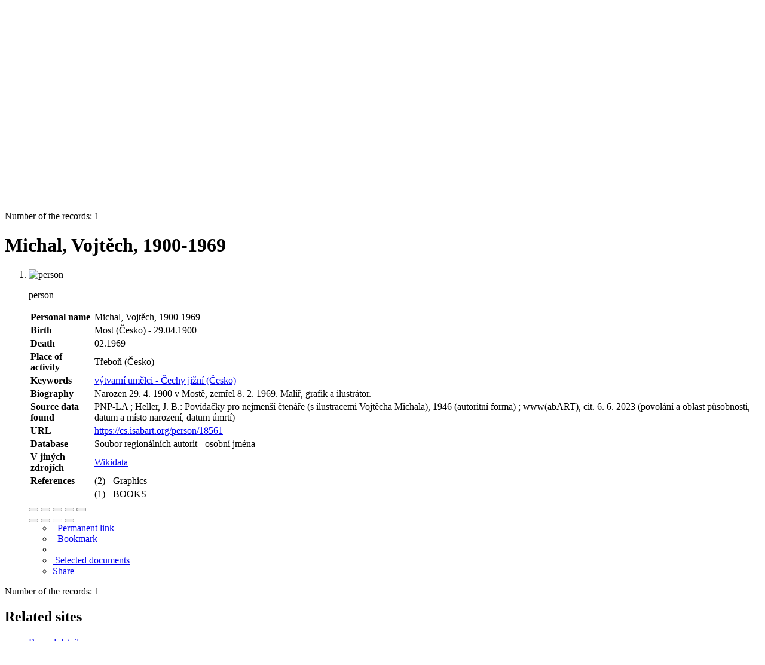

--- FILE ---
content_type: text/html; charset=utf-8
request_url: https://katalog.cbvk.cz/arl-cbvk/en/detail/?&idx=cbvk_us_auth*m0106736
body_size: 9463
content:

<!-- TPL: csp.templates2.parts.root -->
<!DOCTYPE html><html id="detail" lang="en-GB" dir="ltr" class=""><head>

<!-- TPL: csp.user.cbvk.templates2.parts.head -->
<meta name="viewport" content="width=device-width, initial-scale=1, shrink-to-fit=no"><meta charset="UTF-8"><meta id="ipac" name="author" content="IPAC: Cosmotron Slovakia, s.r.o. - www.cosmotron.sk" data-version="4.8.63a - 22.05.2025" data-login="0" data-ns="" data-url="https://katalog.cbvk.cz/i2/" data-ictx="cbvk" data-skin="bs1" data-cachebuster="9f" data-logbasket="0" data-elink="0" data-lang="en" data-country="GB" data-scrollup="" data-src="cbvk_us_cat" data-cookie-choose=1 data-cookie-preferential=0 data-cookie-analytical=0 data-cookie-marketing=0 data-mainjs="">
<!-- TPL: csp.templates2.parts.metaog -->
<meta property="fb:app_id" content="1271613386973173">
<!-- TPL: csp.templates2.parts.metalink -->
<link rel="help" href="https://katalog.cbvk.cz/arl-cbvk/en/help/?key=detail" title="Help"><link rel="home" href="https://katalog.cbvk.cz/arl-cbvk/en/detail-cbvk_us_auth-m0106736-Michal-Vojtech-19001969/"><link rel="alternate" hreflang="cs-CZ" href="https://katalog.cbvk.cz/arl-cbvk/cs/detail/?&amp;idx=cbvk_us_auth*m0106736"><link rel="alternate" hreflang="x-default" href="https://katalog.cbvk.cz/arl-cbvk/cs/detail/?&amp;idx=cbvk_us_auth*m0106736"><link rel="alternate" hreflang="en-GB" href="https://katalog.cbvk.cz/arl-cbvk/en/detail/?&amp;idx=cbvk_us_auth*m0106736"><link rel="manifest" href="https://katalog.cbvk.cz/arl-cbvk/en/webmanifest/" title="PWA"><link rel="license" href="https://katalog.cbvk.cz/arl-cbvk/en/IPAC/?#ipac-copyright" title="Copyright"><link rel="contents" href="https://katalog.cbvk.cz/arl-cbvk/en/site-map/" title="Site map">
<!-- TPL: csp.templates2.parts.metaapp -->
<meta name="mobile-web-app-capable" content="yes"><meta name="apple-mobile-web-app-capable" content="yes"><meta name="apple-mobile-web-app-title" content="JVK Ceské Budejovice"><meta name="apple-mobile-web-app-status-bar-style" content="#FFFFFF"><meta name="theme-color" content="#FFFFFF"><meta name="author" content="The Research Library of South Bohemia in Ceske Budejovice"><meta name="twitter:dnt" content="on">
<meta name="keywords" content="detail,IPAC"><meta name="description" content="Record detail - Michal, Vojtěch, 1900-1969 - Detailed record view - The Research Library of South Bohemia in Ceske Budejovice  "><meta name="robots" content="all"><meta name="google-site-verification" content="53cpXDzaEA9mgyxaRaFi6zaipeZbSs5zv6NnUK3TAeg"><link rel="preload" as="style" href="https://katalog.cbvk.cz/i2/user/cbvk/css/bskin1.v-9f.css"><link rel="stylesheet" href="https://katalog.cbvk.cz/i2/user/cbvk/css/bskin1.v-9f.css"><link rel="stylesheet" media="print" href="https://katalog.cbvk.cz/i2/css/print.v-9f.css">

<!-- TPL: csp.templates2.detail.meta -->

<!-- TPL: csp.templates2.detail.metalink -->
<link rel="alternate" type="application/marc" href="https://katalog.cbvk.cz/arl-cbvk/en/export/?idx=cbvk_us_auth*m0106736&amp;charset=UTF8&amp;format=LINEMARC" title="MARC - Michal, Vojtěch, 1900-1969"><link rel="alternate" type="application/marc" href="https://katalog.cbvk.cz/arl-cbvk/en/export/?idx=cbvk_us_auth*m0106736&amp;charset=UTF8&amp;format=ISO2709" title="MARC ISO2709 - Michal, Vojtěch, 1900-1969"><link rel="alternate" type="application/marcxml+xml" href="https://katalog.cbvk.cz/arl-cbvk/en/export/?idx=cbvk_us_auth*m0106736&amp;charset=UTF8&amp;format=XML" title="MARC XML - Michal, Vojtěch, 1900-1969"><link rel="preconnect" href="https://cache2.obalkyknih.cz" crossorigin="anonymous"><link rel="dns-prefetch" href="https://cache2.obalkyknih.cz"><link rel="alternate" type="application/vcard+xml" href="https://katalog.cbvk.cz/arl-cbvk/en/detail-cbvk_us_auth-m0106736-Michal-Vojtech-19001969/?st=feed&amp;feed=calendar&amp;format=vcx"><link rel="alternate" type="text/vcard" href="https://katalog.cbvk.cz/arl-cbvk/en/detail-cbvk_us_auth-m0106736-Michal-Vojtech-19001969/?st=feed&amp;feed=calendar&amp;format=vcf"><link rel="canonical" href="https://katalog.cbvk.cz/arl-cbvk/en/detail-cbvk_us_auth-m0106736-Michal-Vojtech-19001969/">
<!-- TPL: csp.templates2.detail.metaog -->
<meta property="og:url" prefix="og: https://ogp.me/ns/og#" content="https://katalog.cbvk.cz/arl-cbvk/en/detail-cbvk_us_auth-m0106736-Michal-Vojtech-19001969/"><meta property="og:title" prefix="og: https://ogp.me/ns/og#" content="Michal, Vojtěch, 1900-1969"><meta property="profile:first_name" prefix="profile: https://ogp.me/ns/profile#" content="Vojtěch"><meta property="profile:last_name" prefix="profile: https://ogp.me/ns/profile#" content="Michal">
<!-- TPL: csp.templates2.detail.metatwitter -->
<meta name="twitter:card" prefix="twitter: https://ogp.me/ns/twitter#" content="summary"><meta name="twitter:title" prefix="twitter: https://ogp.me/ns/twitter#" content="Michal, Vojtěch, 1900-1969"><meta name="twitter:url" prefix="twitter: https://ogp.me/ns/twitter#" content="https://katalog.cbvk.cz/arl-cbvk/en/detail-cbvk_us_auth-m0106736-Michal-Vojtech-19001969/">
<!-- TPL: csp.templates2.detail.metaszn -->
<meta name="szn:galleries-image-link" content="https://katalog.cbvk.cz/arl-cbvk/en/detail-cbvk_us_auth-m0106736-Michal-Vojtech-19001969/?st=feed&amp;feed=sznimages">
<!-- TPL: csp.templates2.detail.schemaperson -->
<script type="application/ld+json">
{
  "@context": "https://schema.org",
  "@type": "Person",
  "@id": "cbvkusauthm0106736",
  "url": "https://katalog.cbvk.cz/arl-cbvk/en/detail-cbvk_us_auth-m0106736-Michal-Vojtech-19001969/",
  "birthDate": "1900",
  "deathDate": "1969",
  "givenName": "Vojtěch",
  "familyName": "Michal",
  "name": "Vojtěch Michal"
}
</script>
<script data-main="https://katalog.cbvk.cz/i2/js/conf.detail.v-9f.js" src="https://katalog.cbvk.cz/i2/js/require.v-9f.js"></script>
<!-- TPL: csp.user.cbvk.templates2.parts.body -->
<title>
Michal, Vojtěch, 1900-1969
</title>
</head>
<body class="nojs cbvk_us_cat">
<div id="body">

<!-- TPL: csp.templates2.parts.accessibilitynav -->
<div id="accessibility-nav" class="sr-only sr-only-focusable" data-scrollup-title="Scroll to top of page"><nav aria-label="Skip navigtation">
<ul>
<li><a accesskey="0" href="#content">Go to content</a></li><li><a href="#nav">Go to menu</a></li><li><a href="https://katalog.cbvk.cz/arl-cbvk/en/declaration-of-accessibility/?#content" accesskey="1" title="Accessibility declaration" aria-label="Accessibility declaration">Accessibility declaration</a></li></ul>
</nav>
</div>
<!-- TPL: csp.user.cbvk.templates2.parts.header -->
<div id="header-out"><div id="header" class="container"><header class="container">
<div class="row"><div id="brand" class="col-sm-7 col-md-7 col-lg-7"><a href="https://katalog.cbvk.cz/arl-cbvk/en/index/" rel="home" title="Return to the catalog homepage" aria-label="Return to the catalog homepage"><img src="https://katalog.cbvk.cz/i2/user/cbvk/img/logo.svg" height="50" alt="Logo The Research Library of South Bohemia in Ceske Budejovice" aria-label="Logo The Research Library of South Bohemia in Ceske Budejovice"></a></div><div class="col-sm-5 col-md-5 col-lg-5"><div id="header-info-box"><div id="basket-info">
<!-- TPL: csp.user.cbvk.templates2.parts.languages -->
<a class="x first" rel="alternate" id="cs" href="https://katalog.cbvk.cz/arl-cbvk/cs/detail/?&amp;idx=cbvk_us_auth*m0106736" hreflang="cs-CZ" lang="cs-CZ" title="Česká verze" aria-label="Česká verze">CZ</a><a href="https://katalog.cbvk.cz/arl-cbvk/en/basket/" aria-live="polite" rel="nofollow" class="ibasket" data-title="In the basket" title="In the basket 0" aria-label="In the basket 0"><i class="icon-basket" aria-hidden="true"></i>
&nbsp; <output class="count">0</output>
</a></div></div></div></div></header>
</div></div><div id="page" class="container">

<!-- TPL: csp.user.cbvk.templates2.parts.mainmenu -->
<nav id="nav" class="navbar navbar-expand-lg"  aria-label="Main menu">
<button type="button" aria-label="Side menu" class="navbar-toggler collapsed btn-nav"  data-toggle="collapse" aria-controls="nav-aside" data-target="#nav-aside" id="btn-aside">
<i aria-hidden="true" class="icon-aside"></i><span class="sr-only">Side menu</span></span>
</button>
<button type="button" aria-label="Main menu" class="navbar-toggler collapsed btn-nav" id="btn-nav" data-toggle="collapse" aria-controls="nav-main" data-target="#nav-main">
<i aria-hidden="true" class="icon-menu"></i>
</button>
<a href="https://katalog.cbvk.cz/arl-cbvk/en/login/?opal=detail&amp;idx=cbvk_us_auth*m0106736" id="nav-login-btn" class="btn btn-nav" aria-label="User login to online catalogue" title="User login to online catalogue"><span aria-hidden="true" class="icon-user"></span></a><div class="collapse navbar-collapse" id="nav-main"><ul class="navbar-main navbar-nav mr-auto">
<li id="nav-home" class="nav-item"><a href="https://katalog.cbvk.cz/arl-cbvk/en/index/" rel="nofollow" class="nav-link" title="Return to the catalog homepage" aria-label="Return to the catalog homepage"><i class="icon-home" aria-hidden="true"></i></a></li><li id="nav-search" class="first nav-item">
<a href="https://katalog.cbvk.cz/arl-cbvk/en/index/" title="Search the online catalogue" aria-label="Search the online catalogue" rel="nofollow" class="nav-link">Search</a>
</li>
<li id="nav-account" class="nav-item">
<a href="https://katalog.cbvk.cz/arl-cbvk/en/account/" title="User account information" aria-label="User account information" rel="nofollow" class="nav-link">Account</a>
</li>
<li id="nav-settings" class="nav-item">
<a href="https://katalog.cbvk.cz/arl-cbvk/en/settings/" title="Settings" aria-label="Settings" rel="nofollow" class="nav-link">Account Settings</a>
</li>
<li id="nav-contact" class="nav-item">
<a href="https://katalog.cbvk.cz/arl-cbvk/en/contact/" title="The page with contact to the library" aria-label="The page with contact to the library" class="nav-link">Contact</a>
</li>
<li id="nav-help" class="nav-item">
<a href="https://katalog.cbvk.cz/arl-cbvk/en/help/?key=detail" title="Online catalogue (IPAC) help" aria-label="Online catalogue (IPAC) help" class="nav-link">Help</a>
</li>
<li id="nav-prereg" class="nav-item">
<a href="https://katalog.cbvk.cz/arl-cbvk/en/preregistration/" title="User pre-registration form page" aria-label="User pre-registration form page" class="nav-link">Pre-registration</a>
</li>

</ul>
<ul class="navbar-login navbar-nav">
<li id="nav-web" class="nav-item"><a class="btn btn-secondary" href="https://www.cbvk.cz/" title="Web: The Research Library of South Bohemia in Ceske Budejovice" aria-label="Web: The Research Library of South Bohemia in Ceske Budejovice">Web</a></li><li id="nav-login" class="nav-item"><a href="https://katalog.cbvk.cz/arl-cbvk/en/login/?opal=detail&amp;idx=cbvk_us_auth*m0106736" class="nav-link " title="User login to online catalogue" aria-label="User login to online catalogue"><span aria-hidden="true" class="icon-user"></span>&nbsp; Login</a></li>
<!-- TPL: csp.templates2.parts.menuaccount -->

<!-- TPL: csp.templates2.parts.ladenkalink -->
</ul>
</div></nav><main id="content">

<!-- TPL: csp.templates2.parts.breadcrumb -->
<script type="application/ld+json">
{
    "@context": "https://schema.org",
    "@graph": [{
        "@type": "WebSite",
        "@id": "https://katalog.cbvk.cz/arl-cbvk/en/index/",
        "url": "https://katalog.cbvk.cz/arl-cbvk/en/index/",
        "version": "4.8.63a - 22.05.2025",
        "name": "The Research Library of South Bohemia in Ceske Budejovice",
        "description": "Record detail - Michal, Vojtěch, 1900-1969 - Detailed record view - The Research Library of South Bohemia in Ceske Budejovice  ",
        "inLanguage": "en",
        "potentialAction": {
            "@type": "SearchAction",
            "target": "https://katalog.cbvk.cz/arl-cbvk/en/result/?field=G&amp;search=Find&amp;term={q}",
            "query-input": "name=q"
        }
    }, {
        "@type": "WebPage",
        "@id": "https://katalog.cbvk.cz/arl-cbvk/en/detail-cbvk_us_auth-m0106736-Michal-Vojtech-19001969/",
        "url": "https://katalog.cbvk.cz/arl-cbvk/en/detail-cbvk_us_auth-m0106736-Michal-Vojtech-19001969/",
        "name": "Record detail",
        "description": "Detailed record view",
        "inLanguage": "en"
    }
    ,{
        "@type": "BreadcrumbList",
        "itemListElement": [
            {
            "@type": "ListItem",
            "position": 1,
            "item": {
                "@id": "https://katalog.cbvk.cz/arl-cbvk/en/index/",
                "name": "Home page"
                }
            }
,            {
            "@type": "ListItem",
            "position": 2,
            "item": {
                "@id": "https://katalog.cbvk.cz/arl-cbvk/en/detail-cbvk_us_auth-m0106736-Michal-Vojtech-19001969/",
                "name": "Record detail"
                }
            }
        ]
    }
    ]
}
</script>

<!-- TPL: csp.templates2.parts.systemalert -->

<!-- TPL: csp.templates2.parts.ladenka -->

<!-- TPL: csp.templates2.detail.main -->

<!-- TPL: csp.templates2.detail.page -->
<div id="outer" class="row"><div id='bside'><div id="inner" class="container">
<!-- TPL: csp.templates2.detail.paging -->
<div class="resultbox card card-body bg-light mb-3"><div class="row justify-content-between"><div class="query-info align-self-center col-sm-12 ">Number of the records: 1 &nbsp;
</div></div></div><div class="row"><div class=""><div class="container"><h1>Michal, Vojtěch, 1900-1969</h1></div></div></div>
<!-- TPL: csp.templates2.detail.zf -->
<div id="result-body"><ol class="list-group">

<!-- TPL: csp.user.cbvk.templates2.result.zdetail -->
<li data-idx="cbvk_us_auth*m0106736"  id="item-cbvk_us_authm0106736" class="list-group-item result-item odd zf-detail cbvk_us_auth "><div class="li-row row"><div class="xaside col-lg-3 col-md-6 col-sm-6 col-6">
<!-- TPL: csp.user.cbvk.templates2.result.image -->
<div class="img"><img class="type img-fluid" alt="person" src="https://katalog.cbvk.cz/i2/bs1/doc/person.png"><p class="form-text">person</p>
</div></div><!-- /.aside --><div class="xformat col-lg-6 col-md-12 col-sm-12 col-12"><div><!-- zf: AUF_CBVK: -->
<!-- TPL: csp.templates2.zf.tf -->
<div class="table-responsive"><div id="toolbar-t1tf-cbvk_us_authm0106736"></div><table class="table table-sm zfTF" data-check-on-init="true" data-btn-resize="true" data-mobile-responsive="true" data-toolbar="#toolbar-t1tf-cbvk_us_authm0106736" id="t1tf-cbvk_us_authm0106736">
<col class="zf_prefix"><col class="zf_value">
<tr><th scope="row" data-sortable="true">Personal name</th><td>Michal, Vojtěch, 1900-1969
</td></tr><tr><th scope="row" data-sortable="true">Birth</th><td><a href="https://katalog.cbvk.cz/arl-cbvk/en/detail-cbvk_us_auth-g0002167-Most-cesko/?qt=mg" title="Link to the related record (search cbvk_us_auth T001=g0002167)" aria-label="Link to the related record"><span class="icon-search" aria-hidden="true"></span></a> Most (Česko) - 29.04.1900
</td></tr><tr><th scope="row" data-sortable="true">Death</th><td>02.1969
</td></tr><tr><th scope="row" data-sortable="true">Place of activity</th><td><a href="https://katalog.cbvk.cz/arl-cbvk/en/detail-cbvk_us_auth-g0003601-Trebon-cesko/?qt=mg" title="Link to the related record (search cbvk_us_auth T001=g0003601)" aria-label="Link to the related record"><span class="icon-search" aria-hidden="true"></span></a> Třeboň (Česko)
</td></tr><tr><th scope="row" data-sortable="true">Keywords</th><td><a href="https://katalog.cbvk.cz/arl-cbvk/en/result/?src=cbvk_us_auth&amp;field=VECT&amp;term=%22%5Ev%C3%BDtvarn%C3%AD%20um%C4%9Blci%20-%20%C4%8Cechy%20ji%C5%BEn%C3%AD%20(%C4%8Cesko)%5E%22&amp;qt=zf&amp;disp=%20v%C3%BDtvarn%C3%AD%20um%C4%9Blci%20-%20%C4%8Cechy%20ji%C5%BEn%C3%AD%20(%C4%8Cesko)%20" title="Search records (search cbvk_us_auth VECT=&#34;^výtvarní umělci - Čechy jižní (Česko)^&#34;)"> výtvarní umělci - Čechy jižní (Česko) </a>
</td></tr><tr><th scope="row" data-sortable="true">Biography</th><td>Narozen 29. 4. 1900 v Mostě, zemřel 8. 2. 1969. Malíř, grafik a ilustrátor.
</td></tr><tr><th scope="row" data-sortable="true">Source data found</th><td>PNP-LA ; Heller, J. B.: Povídačky pro nejmenší čtenáře (s ilustracemi Vojtěcha Michala), 1946 (autoritní forma) ; www(abART), cit. 6. 6. 2023 (povolání a oblast působnosti, datum a místo narození, datum úmrtí)
</td></tr><tr><th scope="row" data-sortable="true">URL</th><td><span class="longstring"><a href="https://katalog.cbvk.cz/arl-cbvk/en/gwext/?url=https%3A//cs.isabart.org/person/18561&amp;type=extlink" title="link" target="_blank">https://cs.isabart.org/person/18561</a></span>
</td></tr><tr><th scope="row" data-sortable="true">Database</th><td>Soubor regionálních autorit - osobní jména
</td></tr><tr><th scope="row" data-sortable="true">V jiných zdrojích</th><td>
<a href="https://www.wikidata.org/wiki/Q95389541">Wikidata</a><br>
</td></tr><tr><th scope="row" data-sortable="true">References</th><td><a href="https://katalog.cbvk.cz/arl-cbvk/en/result/?src=cbvk_us_cat&amp;field=AUK1&amp;term=%22%5Ecbvk_us_auth%5C*m0106736%5C*xgra%5E%22&amp;qt=mg" title="Link to the related record (search cbvk_us_cat AUK1=&#34;^cbvk_us_auth\*m0106736\*xgra^&#34;)" aria-label="Link to the related record"><span class="icon-search" aria-hidden="true"></span></a> (2) - Graphics
</td></tr><tr><th scope="row" data-sortable="true"></th><td><a href="https://katalog.cbvk.cz/arl-cbvk/en/result/?src=cbvk_us_cat&amp;field=AUK1&amp;term=%22%5Ecbvk_us_auth%5C*m0106736%5C*xkni%5E%22&amp;qt=mg" title="Link to the related record (search cbvk_us_cat AUK1=&#34;^cbvk_us_auth\*m0106736\*xkni^&#34;)" aria-label="Link to the related record"><span class="icon-search" aria-hidden="true"></span></a> (1) - BOOKS
</td></tr></table>
</div></div><ul class="nav nav-pills">

<!-- TPL: csp.user.cbvk.templates2.result.request -->
</ul>
</div><div class="xbside col-lg-3 col-md-6 col-sm-6 col-6"></div></div>
<!-- TPL: csp.user.cbvk.templates2.result.tabs -->
<ul class="nav nav-tabs mt-2" role="tablist">
</ul>
<div class="tab-content"></div>
<!-- TPL: csp.templates2.result.gallery -->
<div id="osd1-root" class="openseadragon-root"><div id="osd1-toolbar" class="openseadragon-toolbar"><div class="btn-toolbar justify-content-between" role="toolbar"><div class="btn-group" role="group"><button id="osd1-btn-zoomin" data-config="zoomInButton" title="Zoom in image" aria-label="Zoom in image" type="button" class="btn btn-light btn-zoomin"><i aria-hidden="true" class="icon-plus"></i></button>
<button id="osd1-btn-zoomout" data-config="zoomOutButton" title="Zoom out image" aria-label="Zoom out image" type="button" class="btn btn-light btn-zoomout"><i aria-hidden="true" class="icon-minus"></i></button>
<button id="osd1-btn-home" data-config="homeButton" title="Original image size" aria-label="Original image size" type="button" class="btn btn-light btn-home"><i class="icon-home"></i></button>
<button id="osd1-btn-fullpage" data-config="fullPageButton" title="Fullscreen" aria-label="Fullscreen" type="button" class="btn btn-light btn-fullpage"><i aria-hidden="true" class="icon-normalscreen"></i></button>
<button id="osd1-btn-info" title="Info" aria-label="Info" type="button" class="btn btn-light btn-info"><i aria-hidden="true" class="icon-info"></i> <span class="head-openseadragon-title"></span></button>
</div><div class="btn-group" role="group"><button id="osd1-btn-rotateleft" data-config="rotateLeftButton" title="Turn left" aria-label="Turn left" type="button" class="btn btn-light btn-rotateleft"><i aria-hidden="true" class="icon-undo"></i></button>
<button id="osd1-btn-rotateright" data-config="rotateRightButton" title="Turn right" aria-label="Turn right" type="button" class="btn btn-light btn-rotateright"><i aria-hidden="true" class="icon-redo"></i></button>
<a id="osd1-btn-download" title="Download" aria-label="Download" role="button" download href="#" target="_blank" class="btn btn-light btn-download"><i aria-hidden="true" class="icon-export"></i></a><span id="osd1-text-currentpage" class="btn text-currentpage"></span><button id="osd1-btn-previous" data-config="previousButton" title="Previous page" aria-label="Previous page" type="button" class="btn btn-light btn-previous"><i aria-hidden="true" class="icon-menu-left"></i></button>
<button id="osd1-btn-next" data-config="nextButton" title="Next page" aria-label="Next page" type="button" class="btn btn-light btn-next"><i aria-hidden="true" class="icon-menu-right"></i></button>
</div></div></div><div id="osd1" class="openseadragon" data-data="#tpl-json-osd1" data-dataurl="https://katalog.cbvk.cz/arl-cbvk/en/detail/?type=xml&amp;st=ajax" data-toolbar="#osd1-toolbar" data-source="#osd1-source"><noscript>
</noscript>
</div><div><ul id="osd1-source" class="nav row openseadragon-source">

</ul>
<script id="tpl-json-osd1" type="text/x-jsrender">
[
]
</script>
</div></div>
<!-- TPL: csp.user.cbvk.templates2.result.operations -->
<div class="nav5"><nav class="navbar bg-light pl-0" aria-label="Links to Record">
<ul class="nav nav-pills">
<li class="permalink nav-item"><a href="https://katalog.cbvk.cz/arl-cbvk/en/detail-cbvk_us_auth-m0106736-Michal-Vojtech-19001969/" class="url nav-link" rel="bookmark" data-title="Michal, Vojtěch, 1900-1969" title="Record permalink: Michal, Vojtěch, 1900-1969" aria-label="Record permalink: Michal, Vojtěch, 1900-1969"><span aria-hidden="true" class="icon-permalink"></span>&nbsp; Permanent link</a></li><li class="bookmark nav-item"><a href="https://katalog.cbvk.cz/arl-cbvk/en/bookmark/?idx=cbvk_us_auth*m0106736&amp;disprec=1&amp;idx=cbvk_us_auth*m0106736" rel="nofollow" class="nav-link" title="Tool for further record proceeding: Michal, Vojtěch, 1900-1969" aria-label="Tool for further record proceeding: Michal, Vojtěch, 1900-1969"><span aria-hidden="true" class="icon-bookmark"></span>&nbsp; Bookmark</a></li><li class="comment nav-item">
<!-- TPL: csp.templates2.rating.operation -->
</li><li class="mydoc nav-item"><a href="https://katalog.cbvk.cz/arl-cbvk/en/selected-documents/?idx=cbvk_us_auth*m0106736&amp;f_new=1&amp;idx=cbvk_us_auth*m0106736" data-modal-login="1" rel="nofollow" class="nav-link" title="List and administration of user&#39;s documents: Michal, Vojtěch, 1900-1969" aria-label="List and administration of user&#39;s documents: Michal, Vojtěch, 1900-1969"><span aria-hidden="true" class="icon-mydocuments"></span>&nbsp;Selected documents</a></li><li class="nav-item facebook">
<div class='fb-share-button nav-link' data-href='https%3A%2F%2Fkatalog.cbvk.cz%2Farl-cbvk%2Fen%2Fdetail-cbvk_us_auth-m0106736-Michal-Vojtech-19001969%2F' data-layout='button' data-size='small'><a class='fb-xfbml-parse-ignore' rel='external' target='_blank' href='https://www.facebook.com/sharer/sharer.php?u=https%3A%2F%2Fkatalog.cbvk.cz%2Farl-cbvk%2Fen%2Fdetail-cbvk_us_auth-m0106736-Michal-Vojtech-19001969%2F' title='Share on Facebook'><i class='icon-facebook' aria-hidden='true'></i>  Share</a></div></li></ul>
</nav>
</div></li></ol>
</div>
<!-- TPL: csp.templates2.detail.map -->

<!-- TPL: csp.templates2.detail.paging -->
<div class="resultbox card card-body bg-light mb-3"><div class="row justify-content-between"><div class="query-info align-self-center col-sm-12 ">Number of the records: 1 &nbsp;
</div></div></div></div></div>
<!-- TPL: csp.templates2.detail.aside -->
<div id="aside" class="navbar-expand-lg"><div class="collapse navbar-collapse" id="nav-aside"><aside aria-label="Related sites">
<!-- TPL: csp.templates2.detail.submenu -->
<div id="nav1" class="part"><h2>Related sites</h2><ul class="nav flex-column"><li id="nav1-detail" class="nav-item"><a href="https://katalog.cbvk.cz/arl-cbvk/en/detail-cbvk_us_auth-m0106736-Michal-Vojtech-19001969/" class="nav-link active" title="Detailed record view" aria-label="Detailed record view">Record detail</a></li><li id="nav1-mail" class="nav-item"><a href="https://katalog.cbvk.cz/arl-cbvk/en/send-email/?idx=cbvk_us_auth*m0106736" rel="nofollow" class="nav-link" title="Send records by e-mail" aria-label="Send records by e-mail">Send by e-mail</a></li><li id="nav1-export" class="nav-item"><a href="https://katalog.cbvk.cz/arl-cbvk/en/export/?idx=cbvk_us_auth*m0106736" rel="nofollow" class="nav-link" title="Export record" aria-label="Export record">Export</a></li><li id="nav1-new" class="nav-item"><a href="https://katalog.cbvk.cz/arl-cbvk/en/index/" rel="nofollow" class="nav-link" title="Search the online catalogue" aria-label="Search the online catalogue">New query</a></li></ul></div><div id="format" class="part"><h2>Display formats</h2><ul class="nav flex-column"><li class="nav-item"><a href="https://katalog.cbvk.cz/arl-cbvk/en/detail/?zf=SHORT&amp;idx=cbvk_us_auth*m0106736" class="nav-link " rel="nofollow" title="Format: Short" aria-label="Format: Short">Short</a></li><li class="nav-item"><a href="https://katalog.cbvk.cz/arl-cbvk/en/detail/?zf=AUF_CBVK&amp;idx=cbvk_us_auth*m0106736" class="nav-link active" rel="nofollow" title="Format: Detail" aria-label="Format: Detail">Detail</a></li><li class="nav-item"><a href="https://katalog.cbvk.cz/arl-cbvk/en/detail/?zf=DATA&amp;idx=cbvk_us_auth*m0106736" class="nav-link " rel="nofollow" title="Format: MARC" aria-label="Format: MARC">MARC</a></li></ul></div>
<!-- TPL: csp.templates2.parts.headaside -->

<!-- TPL: csp.templates2.parts.footeraside -->
</aside></div></div></div>
<!-- TPL: csp.templates2.result.jstemplate -->

<!-- TPL: csp.templates2.parts.jstable -->
<script id="tpl-toolbar" type="text/x-jsrender">
{{if isform}}
<button type="button" data-toggle="tooltip" data-link="{on ~doCheck}" id="btn-check-{{:id}}" class="btn-check btn btn-light" aria-label="Select all" title="Select all">
<i class="icon-check" aria-hidden="true"></i>
</button>
<button type="button" data-toggle="tooltip" data-link="{on ~doUnCheck}" id="btn-uncheck-{{:id}}" class="btn-uncheck btn btn-light" aria-label="Untick the all selected" title="Untick the all selected">
<i class="icon-uncheck" aria-hidden="true"></i>
</button>
{{/if}}
</script>
<script id="tpl-table-loading" type="text/x-jsrender">
<span class="icon-loading" aria-hidden="true" aria-live="polite" role="alert" aria-busy="true" aria-label="Loading"><span role="progressbar" aria-valuetext="Loading"><i class="icon-loading" aria-hidden="true"></i></span></span></script>
<script id="tpl-table-price" type="text/x-jsrender">
<span class="{{:class}}"><b>{{:sign}}</b>{{:price}}</span></script><script id="tpl-loading" type="text/x-jsrender">
<div class="ipac-loading" role="alert" aria-live="polite" aria-busy="true" aria-label="Loading"><span role="progressbar" aria-valuetext="Loading"><i class="icon-loading" aria-hidden="true"></i></span></div></script>
<script id="tpl-permalink" type="text/x-jsrender"  title="Record permalink">
<h3>{{:title}}</h3>
<p class="link"><a href="{{:href}}">Go to this page</a></p>
<div role="form"><div class="form-group"><label for="plink-l" class="col-sm-12">Copy to clipboard</label>
<div class="col-sm-12"><div class="input-group"><input readonly="readonly" class="form-control" onclick="this.select();" inputmode="none" type="url" value="{{:href}}" id="plink-l"><div role="button" class="input-group-append input-group-text ipac-clipboard btn" data-toggle="tooltip" data-clipboard-action="copy" aria-controls="plink-l" data-clipboard-target="#plink-l" title="Copy to clipboard" data-title="Copied to clipboard"><i class="icon-copy" aria-hidden="true"></i>
</div></div></div></div></div></script>
<script id="tpl-contact-map" type="text/x-jsrender">
<strong>{{:name}}</strong><br>
{{if src}}<img alt="{{:name}}" src="{{:src}}" class="img-thumbnail" width="150"><br>{{/if}}
{{if street}}<br>{{:street}}{{/if}}
{{if locality}}<br>{{:locality}}{{/if}}
</script>
<script id="tpl-weather-tooltip" type="text/x-jsrender">
<div class="card p-2 text-nowrap"><div>{{:day}}{{:year}}</div><div>{{:txmax}} <b style="color:{{:maxcolor}};">{{if max}}{{:max}}{{else}} {{/if}}</b></div><div>{{:txmin}} <b style="color:{{:mincolor}};">{{if min}}{{:min}}{{else}} {{/if}}</b></div>{{if note}}<div>{{:note}}</div>{{/if}}
</div></script>
<script id="tpl-btn-more" type="text/x-jsrender">
<a href="javascript:void(0);" role="button" class="more" aria-expanded="false" aria-label="{{:title}}" title="{{:title}}">{{:text}}</a></script>
<script id="tpl-btn-affix" type="text/x-jsrender">
<a href="javascript:;" data-link="{on ~doClick}" role="button" class="btn btn-light btn-sm" title="{{:title}}" aria-label="{{:title}}" aria-pressed="{{:pressed}}"><i class="icon-{{:icon}}" aria-hidden="true"></i></a></script>
<!-- TPL: csp.user.cbvk.templates2.parts.tail -->
<br class="clearfix">
</main><!-- /#content --></div><!-- /#page --></div><!-- /#body -->
<!-- TPL: csp.user.cbvk.templates2.parts.footer -->
<div id="footer-out"><div id="footer" class="container"><footer aria-label="Footer" class="container">
<div class="row"><div class="col-sm-4" id="footer-contact"><h5>Contact</h5>
<ul class="list-unstyled p-0 m-0">
<li><address class="d-inline h-adr adr" itemscope="itemscope" itemtype="https://schema.org/PostalAddress">
<span itemprop="streetAddress" class="p-street-address street-address">Na Sadech 27</span>,<br>
<span itemprop="postalCode" class="p-postal-code postal-code">370 59</span><span itemprop="addressLocality" class="p-locality locality">České Budějovice</span></address>
</li><li><a href="tel:+420386111211" aria-label="Zavolejte nám: 386 111 211 central office">+420 386 111 211</a> (central office)</li><li><abbr title="Identifikační číslo osoby" lang="cs-CZ">IČO</abbr>: 00073504</li><li>Data box: <code>r7ukktd</code></li><li><a class="mail" href="mailto:pult@cbvk.cz">pult@cbvk.cz</a> &nbsp;&nbsp;<a class="noex" rel="external" href="https://www.cbvk.cz/napiste_nam.html" title="Napište nám mail"><img src="https://www.cbvk.cz/img/mail.gif" alt="Napište nám"></a><br></li><li><a class="fb noex" rel="external" href="https://www.facebook.com/JVK.CB/" title="Follow us on Facebook" aria-label="Follow us on Facebook" target="_blank"><i aria-hidden="true" class="bg-transparent icon-facebook"></i></a><a class="ml-3 instagram noex" rel="external" href="https://www.instagram.com/knihovnacb/" title="Follow us on Instagaram" aria-label="Follow us on Instagaram" target="_blank"><i aria-hidden="true" class="icon-instagram"></i></a></li></ul>
</div><div class="col-sm-4" id="footer-opening"><h5>Opening Hours</h5>
<ul>
<li><a class="noex" rel="external" href="https://www.cbvk.cz/oteviraci_doba.html#lidicka" title="Opening Hours Lidická 1 on the website cbvk.cz" aria-label="Opening Hours Lidická 1 on the website cbvk.cz">Lidická 1</a><span></span></li><li><a class="noex" rel="external" href="https://www.cbvk.cz/oteviraci_doba.html#na-sadech" title="Opening Hours Na Sadech 27 on the website cbvk.cz" aria-label="Opening Hours Na Sadech 27 on the website cbvk.cz">Na Sadech 27</a><span></span></li><li><a class="noex" rel="external" href="https://www.cbvk.cz/oteviraci_doba.html#pobocky" title="Opening Hours Čtyři Dvory, Rožnov, Suché Vrbné, Vltava on the website cbvk.cz" aria-label="Opening Hours Čtyři Dvory, Rožnov, Suché Vrbné, Vltava on the website cbvk.cz">Č. Dvory, Rožnov, S. Vrbné, Vltava</a><span></span></li><li><a class="noex" rel="external" href="https://www.cbvk.cz/oteviraci_doba.html#zlata-koruna" title="Opening Hours Zlatá Koruna on the website cbvk.cz" aria-label="Opening Hours Zlatá Koruna on the website cbvk.cz">Zlatá Koruna</a><span></span></li></ul>
</div><div class="col-sm-4" id="footer-founder"><h5>Founder</h5>
<div><a class="noex" rel="external" href="https://www.kraj-jihocesky.cz/cs/zrizovane-organizace?nazev=&ico=00073504&adresa=" target="_blank" title="Portál Jihočeský kraj" aria-label="Portál Jihočeský kraj"><img src="https://katalog.cbvk.cz/i2/user/cbvk/img/logo-jck.svg" style="width: 10vw; min-width: 155px;" alt="Jihočeský kraj"></a></div></div></div><div id="footer-nav"><nav>
<ul class="nav d-flex justify-content-center">
<li id="nav3-feedback" class="first nav-item">
<a href="https://katalog.cbvk.cz/arl-cbvk/en/feedback-form/" title="Form for sending messages" aria-label="Form for sending messages" rel="nofollow" class="nav-link">Feedback form</a>
</li>
<li id="nav3-smap" class="nav-item">
<a href="https://katalog.cbvk.cz/arl-cbvk/en/site-map/" title="Online catalogue site map" aria-label="Online catalogue site map" accesskey="3" class="nav-link">Site map</a>
</li>
<li id="nav3-accessibility" class="nav-item">
<a href="https://katalog.cbvk.cz/arl-cbvk/en/declaration-of-accessibility/" title="Accessibility declaration" aria-label="Accessibility declaration" class="nav-link">Accessibility</a>
</li>
<li id="nav3-privacy" class="nav-item">
<a href="https://katalog.cbvk.cz/arl-cbvk/en/privacy/" title="User's personal data protection" aria-label="User's personal data protection" class="nav-link">Privacy</a>
</li>
<li id="nav3-cookies" class="nav-item">
<a href="https://katalog.cbvk.cz/arl-cbvk/en/cookies/" title="Cookie settings" aria-label="Cookie settings" rel="nofollow" class="nav-link">Cookie settings</a>
</li>

</ul>
</nav>
<p>©&nbsp;1997-2023  <a class="noex" rel="external" href="https://www.cbvk.cz/" title="www.cbvk.cz" aria-label="www.cbvk.cz">Jihočeská vědecká knihovna v Českých Budějovicích</a></p>
<p id="cosmotron">©&nbsp;1993-2023 <a href="https://katalog.cbvk.cz/arl-cbvk/en/IPAC/" title="IPAC application information" aria-label="IPAC application information"><abbr title="Internet Public Access Catalog" lang="en-GB">IPAC</abbr></a>&nbsp;-&nbsp; <span dir="ltr" itemscope="itemscope" itemtype="https://schema.org/Organization"><a itemprop="name url" rel="external" href="https://www.cosmotron.cz/" title="www.cosmotron.cz" aria-label="www.cosmotron.cz" class="noex">Cosmotron Bohemia, s.r.o.</a></span></p>
</div></footer>
</div></div><div class="overlay"></div>
<!-- TPL: csp.templates2.parts.jsmodal -->
<script id="tpl-help-modal" type="text/x-jsrender">
<div class="modal fade"  id="detail-modal{{:item}}"  tabindex="-1" role="dialog" aria-labelledby="detail-modal{{:item}}-modal-title" aria-hidden="true"><div class="modal-dialog" role="document"><div class="modal-content"><div class="modal-header "><h1 class="modal-title h3 w-100" id="detail-modal{{:item}}-modal-title">{{:title}} </h1><button type="button" class="close" data-dismiss="modal" aria-label="Close"><span aria-hidden="true">&times;</span></button></div><div class="modal-body">{{:html}}
</div><div class="modal-footer"><button type="button" class="btn btn-light" data-dismiss="modal" aria-label="Close">Close</button></div></div></div></div></script>
<script id="tpl-help-trigger" type="text/x-jsrender">
<span data-toggle="modal" class="btn btn-light" data-target="#detail-modal{{:item}}"><i class="icon-info" aria-hidden="true"></i>
</span></script>
<script id="tpl-ipac-modal" type="text/x-jsrender">
<div class="modal fade {{:type}}" id="{{:id}}" tabindex="-1" role="dialog" aria-labelledby="{{:id}}-title" aria-hidden="true"><div class="modal-dialog {{:size}} {{if centered}}modal-dialog-centered{{/if}}" role="document"><div class="modal-content"><div class="modal-header {{if report}}bg-{{:reportclass}}{{/if}}"><h1 class="modal-title h3" id="{{:id}}-title">{{:name}}</h1>
<button type="button" class="close" data-dismiss="modal" aria-label="Close"><i aria-hidden="true">&times;</i></button>
</div><div class="modal-body{{if report}} collapse border border-{{:reportclass}}{{/if}} {{if center}} text-center{{/if}}" id="{{:id}}-report">{{:body}}
</div><div class="modal-footer">{{if foottext}}<div class="text-left">{{:foottext}}</div>{{/if}}
{{if report}}
<a role="button" class="btn btn-light" data-toggle="collapse" href="#{{:id}}-report" aria-expanded="false" aria-controls="{{:id}}-report"><i class="icon-info" aria-hidden="true"></i>&nbsp; {{:report}}</a>{{/if}}
{{if agree}}
<button type="button" class="btn btn-primary" id="btn-agree" data-link="{on ~doArgee}" data-dismiss="modal">{{if agreeicon}}<i class="{{:agreeicon}}" aria-hidden="true"></i>&nbsp;{{/if}} {{:agree}}</button>
{{/if}}
{{if disagree}}
<button type="button" class="btn btn-light" id="btn-disagree" data-link="{on ~doArgee}" data-dismiss="modal">{{if disagreeicon}}<i class="{{:disagreeicon}}" aria-hidden="true"></i>&nbsp;{{/if}} {{:disagree}}</button>
{{/if}}
{{if link}}
<a id="btn-link" href="{{:href}}" target="{{if linktarget}}{{:linktarget}}{{else}}_self{{/if}}" class="btn btn-{{if linkprimary}}primary{{else}}light{{/if}}{{if linktarget}} external{{/if}}">{{if linkicon}}<i class="{{:linkicon}}" aria-hidden="true"></i>&nbsp;{{/if}} {{:link}}</a>{{/if}}
{{if linkform}}
<form method="post" action="{{:href}}" role="link" target="{{if linktarget}}{{:linktarget}}{{else}}_self{{/if}}">

{{if param1n}}<input type="hidden" name="{{:param1n}}" value="{{:param1v}}"/>{{/if}}
<button id="btn-linkform" type="submit" class="btn btn-{{if linkprimary}}primary{{else}}light{{/if}}">{{if linkicon}}<i class="{{:linkicon}}" aria-hidden="true"></i>&nbsp;{{/if}} {{:linkform}}</button>
</form>{{/if}}
{{if close}}
<button type="button" class="btn btn-light" data-dismiss="modal" aria-label="Close">Close</button>
{{/if}}
</div></div></div></div></script>
<script id="tpl-modal-loading" type="text/x-jsrender">
<div class="modal fade" id="modal-loading" tabindex="-1" aria-labelledby="modal-loading-title" role="dialog" aria-busy="true" aria-label="Loading" aria-hidden="true"><div class="modal-dialog modal-sm modal-dialog-centered" role="document"><div class="modal-content text-center"><div class="modal-body"><h1 class="modal-title h3" id="modal-loading-title">Loading&hellip;</h1>
<span role="progressbar" aria-valuetext="Loading"><i class="icon-loading" aria-hidden="true"></i></span></div></div></div></div></script>
<script id="tpl-tab-loading" type="text/x-jsrender">
<div class="m-auto text-center" role="alert" aria-busy="true" aria-label="Loading"><h1>Loading&hellip;</h1>
<span role="progressbar" aria-valuetext="Loading"><i class="icon-loading" aria-hidden="true"></i></span></div></script>
<script id="tpl-btn-clearable" type="text/x-jsrender">
<button class="btn d-none {{:class}}" type="button" aria-label="{{:label}}" tabindex="-1"><i aria-hidden="true">&times;</i></button>
</script>
<div id="ipac-modal"></div><div class="modal fade"  id="modal-openseadragon"  tabindex="-1" role="dialog" aria-labelledby="modal-openseadragon-modal-title" aria-hidden="true"><div class="modal-dialog modal-sm" role="document"><div class="modal-content"><div class="modal-header "><h1 class="modal-title h3 w-100" id="modal-openseadragon-modal-title">openseadragon </h1><button type="button" class="close" data-dismiss="modal" aria-label="Close"><span aria-hidden="true">&times;</span></button></div><div class="modal-body"><div class="modal-body-fromjs"><!-- Description from JS JSON --></div></div></div></div></div>
<!-- TPL: csp.templates2.parts.toplist -->
<div id="fuh"></div>
<!-- TPL: csp.templates2.parts.nojs -->
<noscript><p class="alert alert-warning" role="alert">
For full functionality of this site it is necessary to enable JavaScript.
Here are the <a href="https://www.enable-javascript.com/" rel="external nofollow" target="_blank" title="enable-javascript.com  - External link">instructions how to enable JavaScript in your web browser</a>.
</p></noscript>
<!-- TPL: csp.templates2.cookies.cookiesbar -->
<div class="container-fluid fixed-bottom d-none" id="cookiesbar"><div class="container cookiesbar-body"><div class="row"><div class="col-12 col-md-8 cookiesbar-text"><p>
<i aria-hidden="true" class="icon-info"></i>&nbsp;
This site uses cookies to make them easier to browse. Learn more about
<a href="https://katalog.cbvk.cz/arl-cbvk/en/help/?key=cookies" title="Help: how we use cookies" aria-label="Help: how we use cookies" class="help-link">how we use cookies</a>.
</p>
</div><div class="col-12 col-md-4 cookiesbar-btn"><a href="https://katalog.cbvk.cz/arl-cbvk/en/cookies/?opt=all&amp;save=1&amp;opal=detail" rel="nofollow" class="btn btn-ajax btn-primary ml-1" title="Accept all cookies" aria-label="Accept all cookies">Accept all</a><a href="https://katalog.cbvk.cz/arl-cbvk/en/cookies/" rel="nofollow" class="btn btn-link ml-1" title="Settings cookies" aria-label="Settings cookies">Settings</a><a href="https://katalog.cbvk.cz/arl-cbvk/en/cookies/?opt=technical&amp;save=1&amp;opal=detail" rel="nofollow" class="btn btn-ajax btn-primary ml-1" title="Accept only necessary cookies" aria-label="Accept only necessary cookies">Reject all</a></div></div></div></div><div id="fb-root"></div></body>
</html><!-- page-total: 0.06 -->
